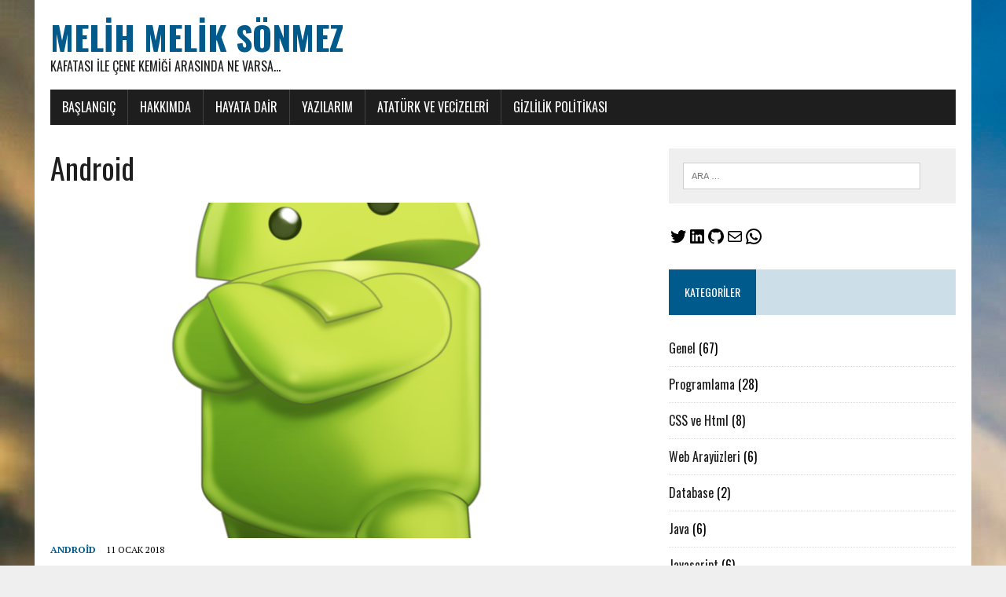

--- FILE ---
content_type: text/html; charset=UTF-8
request_url: https://melic.com/wp1/category/teknoloji/android/
body_size: 62824
content:
<!DOCTYPE html>
<html class="no-js" lang="tr">
<head>
	<script data-ad-client="ca-pub-9839021734578481" async src="https://pagead2.googlesyndication.com/pagead/js/adsbygoogle.js"></script>
<meta charset="UTF-8">
<meta name="viewport" content="width=device-width, initial-scale=1.0">
<link rel="profile" href="http://gmpg.org/xfn/11" />
<title>Android &#8211; Melih Melik SÖNMEZ</title>
<meta name='robots' content='max-image-preview:large' />
	<style>img:is([sizes="auto" i], [sizes^="auto," i]) { contain-intrinsic-size: 3000px 1500px }</style>
	<link rel='dns-prefetch' href='//www.googletagmanager.com' />
<link rel='dns-prefetch' href='//fonts.googleapis.com' />
<link rel="alternate" type="application/rss+xml" title="Melih Melik SÖNMEZ &raquo; akışı" href="https://melic.com/wp1/feed/" />
<link rel="alternate" type="application/rss+xml" title="Melih Melik SÖNMEZ &raquo; yorum akışı" href="https://melic.com/wp1/comments/feed/" />
<link rel="alternate" type="application/rss+xml" title="Melih Melik SÖNMEZ &raquo; Android kategori akışı" href="https://melic.com/wp1/category/teknoloji/android/feed/" />
<script type="text/javascript">
/* <![CDATA[ */
window._wpemojiSettings = {"baseUrl":"https:\/\/s.w.org\/images\/core\/emoji\/16.0.1\/72x72\/","ext":".png","svgUrl":"https:\/\/s.w.org\/images\/core\/emoji\/16.0.1\/svg\/","svgExt":".svg","source":{"concatemoji":"https:\/\/melic.com\/wp1\/wp-includes\/js\/wp-emoji-release.min.js?ver=6.8.3"}};
/*! This file is auto-generated */
!function(s,n){var o,i,e;function c(e){try{var t={supportTests:e,timestamp:(new Date).valueOf()};sessionStorage.setItem(o,JSON.stringify(t))}catch(e){}}function p(e,t,n){e.clearRect(0,0,e.canvas.width,e.canvas.height),e.fillText(t,0,0);var t=new Uint32Array(e.getImageData(0,0,e.canvas.width,e.canvas.height).data),a=(e.clearRect(0,0,e.canvas.width,e.canvas.height),e.fillText(n,0,0),new Uint32Array(e.getImageData(0,0,e.canvas.width,e.canvas.height).data));return t.every(function(e,t){return e===a[t]})}function u(e,t){e.clearRect(0,0,e.canvas.width,e.canvas.height),e.fillText(t,0,0);for(var n=e.getImageData(16,16,1,1),a=0;a<n.data.length;a++)if(0!==n.data[a])return!1;return!0}function f(e,t,n,a){switch(t){case"flag":return n(e,"\ud83c\udff3\ufe0f\u200d\u26a7\ufe0f","\ud83c\udff3\ufe0f\u200b\u26a7\ufe0f")?!1:!n(e,"\ud83c\udde8\ud83c\uddf6","\ud83c\udde8\u200b\ud83c\uddf6")&&!n(e,"\ud83c\udff4\udb40\udc67\udb40\udc62\udb40\udc65\udb40\udc6e\udb40\udc67\udb40\udc7f","\ud83c\udff4\u200b\udb40\udc67\u200b\udb40\udc62\u200b\udb40\udc65\u200b\udb40\udc6e\u200b\udb40\udc67\u200b\udb40\udc7f");case"emoji":return!a(e,"\ud83e\udedf")}return!1}function g(e,t,n,a){var r="undefined"!=typeof WorkerGlobalScope&&self instanceof WorkerGlobalScope?new OffscreenCanvas(300,150):s.createElement("canvas"),o=r.getContext("2d",{willReadFrequently:!0}),i=(o.textBaseline="top",o.font="600 32px Arial",{});return e.forEach(function(e){i[e]=t(o,e,n,a)}),i}function t(e){var t=s.createElement("script");t.src=e,t.defer=!0,s.head.appendChild(t)}"undefined"!=typeof Promise&&(o="wpEmojiSettingsSupports",i=["flag","emoji"],n.supports={everything:!0,everythingExceptFlag:!0},e=new Promise(function(e){s.addEventListener("DOMContentLoaded",e,{once:!0})}),new Promise(function(t){var n=function(){try{var e=JSON.parse(sessionStorage.getItem(o));if("object"==typeof e&&"number"==typeof e.timestamp&&(new Date).valueOf()<e.timestamp+604800&&"object"==typeof e.supportTests)return e.supportTests}catch(e){}return null}();if(!n){if("undefined"!=typeof Worker&&"undefined"!=typeof OffscreenCanvas&&"undefined"!=typeof URL&&URL.createObjectURL&&"undefined"!=typeof Blob)try{var e="postMessage("+g.toString()+"("+[JSON.stringify(i),f.toString(),p.toString(),u.toString()].join(",")+"));",a=new Blob([e],{type:"text/javascript"}),r=new Worker(URL.createObjectURL(a),{name:"wpTestEmojiSupports"});return void(r.onmessage=function(e){c(n=e.data),r.terminate(),t(n)})}catch(e){}c(n=g(i,f,p,u))}t(n)}).then(function(e){for(var t in e)n.supports[t]=e[t],n.supports.everything=n.supports.everything&&n.supports[t],"flag"!==t&&(n.supports.everythingExceptFlag=n.supports.everythingExceptFlag&&n.supports[t]);n.supports.everythingExceptFlag=n.supports.everythingExceptFlag&&!n.supports.flag,n.DOMReady=!1,n.readyCallback=function(){n.DOMReady=!0}}).then(function(){return e}).then(function(){var e;n.supports.everything||(n.readyCallback(),(e=n.source||{}).concatemoji?t(e.concatemoji):e.wpemoji&&e.twemoji&&(t(e.twemoji),t(e.wpemoji)))}))}((window,document),window._wpemojiSettings);
/* ]]> */
</script>
<style id='wp-emoji-styles-inline-css' type='text/css'>

	img.wp-smiley, img.emoji {
		display: inline !important;
		border: none !important;
		box-shadow: none !important;
		height: 1em !important;
		width: 1em !important;
		margin: 0 0.07em !important;
		vertical-align: -0.1em !important;
		background: none !important;
		padding: 0 !important;
	}
</style>
<link rel='stylesheet' id='wp-block-library-css' href='https://melic.com/wp1/wp-includes/css/dist/block-library/style.min.css?ver=6.8.3' type='text/css' media='all' />
<style id='classic-theme-styles-inline-css' type='text/css'>
/*! This file is auto-generated */
.wp-block-button__link{color:#fff;background-color:#32373c;border-radius:9999px;box-shadow:none;text-decoration:none;padding:calc(.667em + 2px) calc(1.333em + 2px);font-size:1.125em}.wp-block-file__button{background:#32373c;color:#fff;text-decoration:none}
</style>
<style id='global-styles-inline-css' type='text/css'>
:root{--wp--preset--aspect-ratio--square: 1;--wp--preset--aspect-ratio--4-3: 4/3;--wp--preset--aspect-ratio--3-4: 3/4;--wp--preset--aspect-ratio--3-2: 3/2;--wp--preset--aspect-ratio--2-3: 2/3;--wp--preset--aspect-ratio--16-9: 16/9;--wp--preset--aspect-ratio--9-16: 9/16;--wp--preset--color--black: #000000;--wp--preset--color--cyan-bluish-gray: #abb8c3;--wp--preset--color--white: #ffffff;--wp--preset--color--pale-pink: #f78da7;--wp--preset--color--vivid-red: #cf2e2e;--wp--preset--color--luminous-vivid-orange: #ff6900;--wp--preset--color--luminous-vivid-amber: #fcb900;--wp--preset--color--light-green-cyan: #7bdcb5;--wp--preset--color--vivid-green-cyan: #00d084;--wp--preset--color--pale-cyan-blue: #8ed1fc;--wp--preset--color--vivid-cyan-blue: #0693e3;--wp--preset--color--vivid-purple: #9b51e0;--wp--preset--gradient--vivid-cyan-blue-to-vivid-purple: linear-gradient(135deg,rgba(6,147,227,1) 0%,rgb(155,81,224) 100%);--wp--preset--gradient--light-green-cyan-to-vivid-green-cyan: linear-gradient(135deg,rgb(122,220,180) 0%,rgb(0,208,130) 100%);--wp--preset--gradient--luminous-vivid-amber-to-luminous-vivid-orange: linear-gradient(135deg,rgba(252,185,0,1) 0%,rgba(255,105,0,1) 100%);--wp--preset--gradient--luminous-vivid-orange-to-vivid-red: linear-gradient(135deg,rgba(255,105,0,1) 0%,rgb(207,46,46) 100%);--wp--preset--gradient--very-light-gray-to-cyan-bluish-gray: linear-gradient(135deg,rgb(238,238,238) 0%,rgb(169,184,195) 100%);--wp--preset--gradient--cool-to-warm-spectrum: linear-gradient(135deg,rgb(74,234,220) 0%,rgb(151,120,209) 20%,rgb(207,42,186) 40%,rgb(238,44,130) 60%,rgb(251,105,98) 80%,rgb(254,248,76) 100%);--wp--preset--gradient--blush-light-purple: linear-gradient(135deg,rgb(255,206,236) 0%,rgb(152,150,240) 100%);--wp--preset--gradient--blush-bordeaux: linear-gradient(135deg,rgb(254,205,165) 0%,rgb(254,45,45) 50%,rgb(107,0,62) 100%);--wp--preset--gradient--luminous-dusk: linear-gradient(135deg,rgb(255,203,112) 0%,rgb(199,81,192) 50%,rgb(65,88,208) 100%);--wp--preset--gradient--pale-ocean: linear-gradient(135deg,rgb(255,245,203) 0%,rgb(182,227,212) 50%,rgb(51,167,181) 100%);--wp--preset--gradient--electric-grass: linear-gradient(135deg,rgb(202,248,128) 0%,rgb(113,206,126) 100%);--wp--preset--gradient--midnight: linear-gradient(135deg,rgb(2,3,129) 0%,rgb(40,116,252) 100%);--wp--preset--font-size--small: 13px;--wp--preset--font-size--medium: 20px;--wp--preset--font-size--large: 36px;--wp--preset--font-size--x-large: 42px;--wp--preset--spacing--20: 0.44rem;--wp--preset--spacing--30: 0.67rem;--wp--preset--spacing--40: 1rem;--wp--preset--spacing--50: 1.5rem;--wp--preset--spacing--60: 2.25rem;--wp--preset--spacing--70: 3.38rem;--wp--preset--spacing--80: 5.06rem;--wp--preset--shadow--natural: 6px 6px 9px rgba(0, 0, 0, 0.2);--wp--preset--shadow--deep: 12px 12px 50px rgba(0, 0, 0, 0.4);--wp--preset--shadow--sharp: 6px 6px 0px rgba(0, 0, 0, 0.2);--wp--preset--shadow--outlined: 6px 6px 0px -3px rgba(255, 255, 255, 1), 6px 6px rgba(0, 0, 0, 1);--wp--preset--shadow--crisp: 6px 6px 0px rgba(0, 0, 0, 1);}:where(.is-layout-flex){gap: 0.5em;}:where(.is-layout-grid){gap: 0.5em;}body .is-layout-flex{display: flex;}.is-layout-flex{flex-wrap: wrap;align-items: center;}.is-layout-flex > :is(*, div){margin: 0;}body .is-layout-grid{display: grid;}.is-layout-grid > :is(*, div){margin: 0;}:where(.wp-block-columns.is-layout-flex){gap: 2em;}:where(.wp-block-columns.is-layout-grid){gap: 2em;}:where(.wp-block-post-template.is-layout-flex){gap: 1.25em;}:where(.wp-block-post-template.is-layout-grid){gap: 1.25em;}.has-black-color{color: var(--wp--preset--color--black) !important;}.has-cyan-bluish-gray-color{color: var(--wp--preset--color--cyan-bluish-gray) !important;}.has-white-color{color: var(--wp--preset--color--white) !important;}.has-pale-pink-color{color: var(--wp--preset--color--pale-pink) !important;}.has-vivid-red-color{color: var(--wp--preset--color--vivid-red) !important;}.has-luminous-vivid-orange-color{color: var(--wp--preset--color--luminous-vivid-orange) !important;}.has-luminous-vivid-amber-color{color: var(--wp--preset--color--luminous-vivid-amber) !important;}.has-light-green-cyan-color{color: var(--wp--preset--color--light-green-cyan) !important;}.has-vivid-green-cyan-color{color: var(--wp--preset--color--vivid-green-cyan) !important;}.has-pale-cyan-blue-color{color: var(--wp--preset--color--pale-cyan-blue) !important;}.has-vivid-cyan-blue-color{color: var(--wp--preset--color--vivid-cyan-blue) !important;}.has-vivid-purple-color{color: var(--wp--preset--color--vivid-purple) !important;}.has-black-background-color{background-color: var(--wp--preset--color--black) !important;}.has-cyan-bluish-gray-background-color{background-color: var(--wp--preset--color--cyan-bluish-gray) !important;}.has-white-background-color{background-color: var(--wp--preset--color--white) !important;}.has-pale-pink-background-color{background-color: var(--wp--preset--color--pale-pink) !important;}.has-vivid-red-background-color{background-color: var(--wp--preset--color--vivid-red) !important;}.has-luminous-vivid-orange-background-color{background-color: var(--wp--preset--color--luminous-vivid-orange) !important;}.has-luminous-vivid-amber-background-color{background-color: var(--wp--preset--color--luminous-vivid-amber) !important;}.has-light-green-cyan-background-color{background-color: var(--wp--preset--color--light-green-cyan) !important;}.has-vivid-green-cyan-background-color{background-color: var(--wp--preset--color--vivid-green-cyan) !important;}.has-pale-cyan-blue-background-color{background-color: var(--wp--preset--color--pale-cyan-blue) !important;}.has-vivid-cyan-blue-background-color{background-color: var(--wp--preset--color--vivid-cyan-blue) !important;}.has-vivid-purple-background-color{background-color: var(--wp--preset--color--vivid-purple) !important;}.has-black-border-color{border-color: var(--wp--preset--color--black) !important;}.has-cyan-bluish-gray-border-color{border-color: var(--wp--preset--color--cyan-bluish-gray) !important;}.has-white-border-color{border-color: var(--wp--preset--color--white) !important;}.has-pale-pink-border-color{border-color: var(--wp--preset--color--pale-pink) !important;}.has-vivid-red-border-color{border-color: var(--wp--preset--color--vivid-red) !important;}.has-luminous-vivid-orange-border-color{border-color: var(--wp--preset--color--luminous-vivid-orange) !important;}.has-luminous-vivid-amber-border-color{border-color: var(--wp--preset--color--luminous-vivid-amber) !important;}.has-light-green-cyan-border-color{border-color: var(--wp--preset--color--light-green-cyan) !important;}.has-vivid-green-cyan-border-color{border-color: var(--wp--preset--color--vivid-green-cyan) !important;}.has-pale-cyan-blue-border-color{border-color: var(--wp--preset--color--pale-cyan-blue) !important;}.has-vivid-cyan-blue-border-color{border-color: var(--wp--preset--color--vivid-cyan-blue) !important;}.has-vivid-purple-border-color{border-color: var(--wp--preset--color--vivid-purple) !important;}.has-vivid-cyan-blue-to-vivid-purple-gradient-background{background: var(--wp--preset--gradient--vivid-cyan-blue-to-vivid-purple) !important;}.has-light-green-cyan-to-vivid-green-cyan-gradient-background{background: var(--wp--preset--gradient--light-green-cyan-to-vivid-green-cyan) !important;}.has-luminous-vivid-amber-to-luminous-vivid-orange-gradient-background{background: var(--wp--preset--gradient--luminous-vivid-amber-to-luminous-vivid-orange) !important;}.has-luminous-vivid-orange-to-vivid-red-gradient-background{background: var(--wp--preset--gradient--luminous-vivid-orange-to-vivid-red) !important;}.has-very-light-gray-to-cyan-bluish-gray-gradient-background{background: var(--wp--preset--gradient--very-light-gray-to-cyan-bluish-gray) !important;}.has-cool-to-warm-spectrum-gradient-background{background: var(--wp--preset--gradient--cool-to-warm-spectrum) !important;}.has-blush-light-purple-gradient-background{background: var(--wp--preset--gradient--blush-light-purple) !important;}.has-blush-bordeaux-gradient-background{background: var(--wp--preset--gradient--blush-bordeaux) !important;}.has-luminous-dusk-gradient-background{background: var(--wp--preset--gradient--luminous-dusk) !important;}.has-pale-ocean-gradient-background{background: var(--wp--preset--gradient--pale-ocean) !important;}.has-electric-grass-gradient-background{background: var(--wp--preset--gradient--electric-grass) !important;}.has-midnight-gradient-background{background: var(--wp--preset--gradient--midnight) !important;}.has-small-font-size{font-size: var(--wp--preset--font-size--small) !important;}.has-medium-font-size{font-size: var(--wp--preset--font-size--medium) !important;}.has-large-font-size{font-size: var(--wp--preset--font-size--large) !important;}.has-x-large-font-size{font-size: var(--wp--preset--font-size--x-large) !important;}
:where(.wp-block-post-template.is-layout-flex){gap: 1.25em;}:where(.wp-block-post-template.is-layout-grid){gap: 1.25em;}
:where(.wp-block-columns.is-layout-flex){gap: 2em;}:where(.wp-block-columns.is-layout-grid){gap: 2em;}
:root :where(.wp-block-pullquote){font-size: 1.5em;line-height: 1.6;}
</style>
<link rel='stylesheet' id='mh-google-fonts-css' href='https://fonts.googleapis.com/css?family=Oswald:400,700,300|PT+Serif:400,400italic,700,700italic' type='text/css' media='all' />
<link rel='stylesheet' id='mh-font-awesome-css' href='https://melic.com/wp1/wp-content/themes/mh-newsdesk-lite/includes/font-awesome.min.css' type='text/css' media='all' />
<link rel='stylesheet' id='mh-style-css' href='https://melic.com/wp1/wp-content/themes/mh-newsdesk-lite/style.css?ver=6.8.3' type='text/css' media='all' />
<script type="text/javascript" src="https://melic.com/wp1/wp-includes/js/jquery/jquery.min.js?ver=3.7.1" id="jquery-core-js"></script>
<script type="text/javascript" src="https://melic.com/wp1/wp-includes/js/jquery/jquery-migrate.min.js?ver=3.4.1" id="jquery-migrate-js"></script>
<script type="text/javascript" src="https://melic.com/wp1/wp-content/themes/mh-newsdesk-lite/js/scripts.js?ver=6.8.3" id="mh-scripts-js"></script>

<!-- Site Kit tarafından eklenen Google etiketi (gtag.js) snippet&#039;i -->
<!-- Google Analytics snippet added by Site Kit -->
<script type="text/javascript" src="https://www.googletagmanager.com/gtag/js?id=GT-5RM8654" id="google_gtagjs-js" async></script>
<script type="text/javascript" id="google_gtagjs-js-after">
/* <![CDATA[ */
window.dataLayer = window.dataLayer || [];function gtag(){dataLayer.push(arguments);}
gtag("set","linker",{"domains":["melic.com"]});
gtag("js", new Date());
gtag("set", "developer_id.dZTNiMT", true);
gtag("config", "GT-5RM8654");
/* ]]> */
</script>
<link rel="https://api.w.org/" href="https://melic.com/wp1/wp-json/" /><link rel="alternate" title="JSON" type="application/json" href="https://melic.com/wp1/wp-json/wp/v2/categories/111" /><link rel="EditURI" type="application/rsd+xml" title="RSD" href="https://melic.com/wp1/xmlrpc.php?rsd" />
<meta name="generator" content="WordPress 6.8.3" />
<meta name="generator" content="Site Kit by Google 1.170.0" /><!--[if lt IE 9]>
<script src="https://melic.com/wp1/wp-content/themes/mh-newsdesk-lite/js/css3-mediaqueries.js"></script>
<![endif]-->
<meta name="google-site-verification" content="xsmrxDVhKEpSEfWrXu5vEszHxZQ1n0KWeUUE1unF6zE"><style type="text/css" id="custom-background-css">
body.custom-background { background-image: url("https://melic.com/wp1/wp-content/uploads/2013/09/screen2.jpg"); background-position: left top; background-size: auto; background-repeat: no-repeat; background-attachment: fixed; }
</style>
	
<!-- Google Tag Manager snippet added by Site Kit -->
<script type="text/javascript">
/* <![CDATA[ */

			( function( w, d, s, l, i ) {
				w[l] = w[l] || [];
				w[l].push( {'gtm.start': new Date().getTime(), event: 'gtm.js'} );
				var f = d.getElementsByTagName( s )[0],
					j = d.createElement( s ), dl = l != 'dataLayer' ? '&l=' + l : '';
				j.async = true;
				j.src = 'https://www.googletagmanager.com/gtm.js?id=' + i + dl;
				f.parentNode.insertBefore( j, f );
			} )( window, document, 'script', 'dataLayer', 'GTM-M8V868' );
			
/* ]]> */
</script>

<!-- End Google Tag Manager snippet added by Site Kit -->
		<style type="text/css" id="wp-custom-css">
			/*
Kendi CSS’inizi buradan ekleyebilirsiniz.

Üstte yer alan yardım simgesine tıklayıp daha fazlasını öğrenebilirsiniz.
*/

table#tab01 {
    width: 80%; 
    background-color: #f1f1c1;
	text-align: left;
	
}

table#tab01 tr:nth-child(even) {
    background-color: #eee;
}
table#tab01 tr:nth-child(odd) {
    background-color: #fff;
}
table#tab01 th {
    color: white;
    background-color: black;
}

nav.main-nav {
	position: sticky;
	top: 0;
	z-index: 9999;
}
		</style>
		</head>
<body class="archive category category-android category-111 custom-background wp-theme-mh-newsdesk-lite mh-right-sb">
<div id="mh-wrapper">
<header class="mh-header">
	<div class="header-wrap mh-clearfix">
		<a href="https://melic.com/wp1/" title="Melih Melik SÖNMEZ" rel="home">
<div class="logo-wrap" role="banner">
<div class="logo">
<h1 class="logo-title">Melih Melik SÖNMEZ</h1>
<h2 class="logo-tagline">Kafatası ile Çene Kemiği arasında ne varsa...</h2>
</div>
</div>
</a>
	</div>
	<div class="header-menu mh-clearfix">
		<nav class="main-nav mh-clearfix">
			<div class="menu-anamenu-container"><ul id="menu-anamenu" class="menu"><li id="menu-item-108" class="menu-item menu-item-type-custom menu-item-object-custom menu-item-108"><a href="http://www.blog.melic.com/">Başlangıç</a></li>
<li id="menu-item-109" class="menu-item menu-item-type-post_type menu-item-object-page menu-item-109"><a href="https://melic.com/wp1/melih-melik-sonmez-kimdir/">Hakkımda</a></li>
<li id="menu-item-110" class="menu-item menu-item-type-post_type menu-item-object-page menu-item-110"><a href="https://melic.com/wp1/melih-melik-sonmez-kimdir/hayata-dair/">Hayata dair</a></li>
<li id="menu-item-111" class="menu-item menu-item-type-taxonomy menu-item-object-category menu-item-has-children menu-item-111"><a href="https://melic.com/wp1/category/genel/">Yazılarım</a>
<ul class="sub-menu">
	<li id="menu-item-116" class="menu-item menu-item-type-taxonomy menu-item-object-category menu-item-116"><a href="https://melic.com/wp1/category/genel/">Genel</a></li>
	<li id="menu-item-112" class="menu-item menu-item-type-taxonomy menu-item-object-category menu-item-112"><a href="https://melic.com/wp1/category/sorun-cozumleri/">Sorun Çözümleri</a></li>
	<li id="menu-item-113" class="menu-item menu-item-type-taxonomy menu-item-object-category current-category-ancestor menu-item-113"><a href="https://melic.com/wp1/category/teknoloji/">Teknolojik gelişmeler ve gelişimler</a></li>
</ul>
</li>
<li id="menu-item-121" class="menu-item menu-item-type-post_type menu-item-object-page menu-item-121"><a href="https://melic.com/wp1/ataturk-ve-vecizeleri/">Atatürk ve Vecizeleri</a></li>
<li id="menu-item-656" class="menu-item menu-item-type-post_type menu-item-object-page menu-item-privacy-policy menu-item-656"><a rel="privacy-policy" href="https://melic.com/wp1/gizlilik-politikasi/">Gizlilik Politikası</a></li>
</ul></div>		</nav>
	</div>
</header><div class="mh-section mh-group">
	<div id="main-content" class="mh-loop"><h1 class="page-title">Android</h1>
<article class="content-lead post-418 post type-post status-publish format-standard has-post-thumbnail hentry category-android tag-32bit tag-64bit tag-aarch64 tag-android tag-arm32 tag-armv7 tag-armv8 tag-jvm">
	<div class="content-thumb content-lead-thumb">
		<a href="https://melic.com/wp1/android-ve-mimarisi/" title="Android ve Mimarisi"><img width="777" height="437" src="https://melic.com/wp1/wp-content/uploads/2018/01/ANDROID-777x437.png" class="attachment-content-single size-content-single wp-post-image" alt="Android armv7 armv8 32bit vs 64bit" decoding="async" fetchpriority="high" srcset="https://melic.com/wp1/wp-content/uploads/2018/01/ANDROID-777x437.png 777w, https://melic.com/wp1/wp-content/uploads/2018/01/ANDROID-260x146.png 260w, https://melic.com/wp1/wp-content/uploads/2018/01/ANDROID-120x67.png 120w" sizes="(max-width: 777px) 100vw, 777px" /></a>
	</div>
	<p class="entry-meta">
<span class="entry-meta-cats"><a href="https://melic.com/wp1/category/teknoloji/android/" rel="category tag">Android</a></span>
<span class="entry-meta-date updated">11 Ocak 2018</span>
</p>
	<h3 class="content-lead-title"><a href="https://melic.com/wp1/android-ve-mimarisi/" title="Android ve Mimarisi" rel="bookmark">Android ve Mimarisi</a></h3>
	<div class="content-lead-excerpt">
		<p>Android işletim sistemi orijinal olarak sadece 32-bit işlemciler için yazılmıştır, özellikle 32-bit ARM işlemcileri için. Sonraları Intel ve MIPS Android desteği için yatırımlar yapmaya başladı ama hala 32-bit işlemciler için. Bunun esas sebebi ise bir standart olması ve muhtemelen uyumsuzluk sorunları ile karşılaşmamak içindi. Tabi esasında bunun altında yatan bir&#8230;</p>
			<a class="button" href="https://melic.com/wp1/android-ve-mimarisi/">
		<span>Devamı</span>
	</a>	</div>
</article>			<hr class="mh-separator">	</div>
	<aside class="mh-sidebar">
	<div id="search-2" class="sb-widget mh-clearfix widget_search"><form role="search" method="get" class="search-form" action="https://melic.com/wp1/">
				<label>
					<span class="screen-reader-text">Arama:</span>
					<input type="search" class="search-field" placeholder="Ara &hellip;" value="" name="s" />
				</label>
				<input type="submit" class="search-submit" value="Ara" />
			</form></div><div id="block-3" class="sb-widget mh-clearfix widget_block">
<ul class="wp-block-social-links is-layout-flex wp-block-social-links-is-layout-flex"><li class="wp-social-link wp-social-link-twitter  wp-block-social-link"><a href="https://twitter.com/mmsonmez" class="wp-block-social-link-anchor"><svg width="24" height="24" viewBox="0 0 24 24" version="1.1" xmlns="http://www.w3.org/2000/svg" aria-hidden="true" focusable="false"><path d="M22.23,5.924c-0.736,0.326-1.527,0.547-2.357,0.646c0.847-0.508,1.498-1.312,1.804-2.27 c-0.793,0.47-1.671,0.812-2.606,0.996C18.324,4.498,17.257,4,16.077,4c-2.266,0-4.103,1.837-4.103,4.103 c0,0.322,0.036,0.635,0.106,0.935C8.67,8.867,5.647,7.234,3.623,4.751C3.27,5.357,3.067,6.062,3.067,6.814 c0,1.424,0.724,2.679,1.825,3.415c-0.673-0.021-1.305-0.206-1.859-0.513c0,0.017,0,0.034,0,0.052c0,1.988,1.414,3.647,3.292,4.023 c-0.344,0.094-0.707,0.144-1.081,0.144c-0.264,0-0.521-0.026-0.772-0.074c0.522,1.63,2.038,2.816,3.833,2.85 c-1.404,1.1-3.174,1.756-5.096,1.756c-0.331,0-0.658-0.019-0.979-0.057c1.816,1.164,3.973,1.843,6.29,1.843 c7.547,0,11.675-6.252,11.675-11.675c0-0.178-0.004-0.355-0.012-0.531C20.985,7.47,21.68,6.747,22.23,5.924z"></path></svg><span class="wp-block-social-link-label screen-reader-text">Twitter</span></a></li>

<li class="wp-social-link wp-social-link-linkedin  wp-block-social-link"><a href="https://linkedin.com/in/mmsonmez" class="wp-block-social-link-anchor"><svg width="24" height="24" viewBox="0 0 24 24" version="1.1" xmlns="http://www.w3.org/2000/svg" aria-hidden="true" focusable="false"><path d="M19.7,3H4.3C3.582,3,3,3.582,3,4.3v15.4C3,20.418,3.582,21,4.3,21h15.4c0.718,0,1.3-0.582,1.3-1.3V4.3 C21,3.582,20.418,3,19.7,3z M8.339,18.338H5.667v-8.59h2.672V18.338z M7.004,8.574c-0.857,0-1.549-0.694-1.549-1.548 c0-0.855,0.691-1.548,1.549-1.548c0.854,0,1.547,0.694,1.547,1.548C8.551,7.881,7.858,8.574,7.004,8.574z M18.339,18.338h-2.669 v-4.177c0-0.996-0.017-2.278-1.387-2.278c-1.389,0-1.601,1.086-1.601,2.206v4.249h-2.667v-8.59h2.559v1.174h0.037 c0.356-0.675,1.227-1.387,2.526-1.387c2.703,0,3.203,1.779,3.203,4.092V18.338z"></path></svg><span class="wp-block-social-link-label screen-reader-text">LinkedIn</span></a></li>

<li class="wp-social-link wp-social-link-github  wp-block-social-link"><a href="https://github.com/themelic" class="wp-block-social-link-anchor"><svg width="24" height="24" viewBox="0 0 24 24" version="1.1" xmlns="http://www.w3.org/2000/svg" aria-hidden="true" focusable="false"><path d="M12,2C6.477,2,2,6.477,2,12c0,4.419,2.865,8.166,6.839,9.489c0.5,0.09,0.682-0.218,0.682-0.484 c0-0.236-0.009-0.866-0.014-1.699c-2.782,0.602-3.369-1.34-3.369-1.34c-0.455-1.157-1.11-1.465-1.11-1.465 c-0.909-0.62,0.069-0.608,0.069-0.608c1.004,0.071,1.532,1.03,1.532,1.03c0.891,1.529,2.341,1.089,2.91,0.833 c0.091-0.647,0.349-1.086,0.635-1.337c-2.22-0.251-4.555-1.111-4.555-4.943c0-1.091,0.39-1.984,1.03-2.682 C6.546,8.54,6.202,7.524,6.746,6.148c0,0,0.84-0.269,2.75,1.025C10.295,6.95,11.15,6.84,12,6.836 c0.85,0.004,1.705,0.114,2.504,0.336c1.909-1.294,2.748-1.025,2.748-1.025c0.546,1.376,0.202,2.394,0.1,2.646 c0.64,0.699,1.026,1.591,1.026,2.682c0,3.841-2.337,4.687-4.565,4.935c0.359,0.307,0.679,0.917,0.679,1.852 c0,1.335-0.012,2.415-0.012,2.741c0,0.269,0.18,0.579,0.688,0.481C19.138,20.161,22,16.416,22,12C22,6.477,17.523,2,12,2z"></path></svg><span class="wp-block-social-link-label screen-reader-text">GitHub</span></a></li>

<li class="wp-social-link wp-social-link-mail  wp-block-social-link"><a href="mailto:&#109;&#109;so&#110;&#109;e&#122;&#064;g&#109;&#097;&#105;&#108;.c&#111;&#109;" class="wp-block-social-link-anchor"><svg width="24" height="24" viewBox="0 0 24 24" version="1.1" xmlns="http://www.w3.org/2000/svg" aria-hidden="true" focusable="false"><path d="M19,5H5c-1.1,0-2,.9-2,2v10c0,1.1.9,2,2,2h14c1.1,0,2-.9,2-2V7c0-1.1-.9-2-2-2zm.5,12c0,.3-.2.5-.5.5H5c-.3,0-.5-.2-.5-.5V9.8l7.5,5.6,7.5-5.6V17zm0-9.1L12,13.6,4.5,7.9V7c0-.3.2-.5.5-.5h14c.3,0,.5.2.5.5v.9z"></path></svg><span class="wp-block-social-link-label screen-reader-text">Mail</span></a></li>

<li class="wp-social-link wp-social-link-whatsapp  wp-block-social-link"><a href="https://wa.me/?+905324400237" class="wp-block-social-link-anchor"><svg width="24" height="24" viewBox="0 0 24 24" version="1.1" xmlns="http://www.w3.org/2000/svg" aria-hidden="true" focusable="false"><path d="M 12.011719 2 C 6.5057187 2 2.0234844 6.478375 2.0214844 11.984375 C 2.0204844 13.744375 2.4814687 15.462563 3.3554688 16.976562 L 2 22 L 7.2324219 20.763672 C 8.6914219 21.559672 10.333859 21.977516 12.005859 21.978516 L 12.009766 21.978516 C 17.514766 21.978516 21.995047 17.499141 21.998047 11.994141 C 22.000047 9.3251406 20.962172 6.8157344 19.076172 4.9277344 C 17.190172 3.0407344 14.683719 2.001 12.011719 2 z M 12.009766 4 C 14.145766 4.001 16.153109 4.8337969 17.662109 6.3417969 C 19.171109 7.8517969 20.000047 9.8581875 19.998047 11.992188 C 19.996047 16.396187 16.413812 19.978516 12.007812 19.978516 C 10.674812 19.977516 9.3544062 19.642812 8.1914062 19.007812 L 7.5175781 18.640625 L 6.7734375 18.816406 L 4.8046875 19.28125 L 5.2851562 17.496094 L 5.5019531 16.695312 L 5.0878906 15.976562 C 4.3898906 14.768562 4.0204844 13.387375 4.0214844 11.984375 C 4.0234844 7.582375 7.6067656 4 12.009766 4 z M 8.4765625 7.375 C 8.3095625 7.375 8.0395469 7.4375 7.8105469 7.6875 C 7.5815469 7.9365 6.9355469 8.5395781 6.9355469 9.7675781 C 6.9355469 10.995578 7.8300781 12.182609 7.9550781 12.349609 C 8.0790781 12.515609 9.68175 15.115234 12.21875 16.115234 C 14.32675 16.946234 14.754891 16.782234 15.212891 16.740234 C 15.670891 16.699234 16.690438 16.137687 16.898438 15.554688 C 17.106437 14.971687 17.106922 14.470187 17.044922 14.367188 C 16.982922 14.263188 16.816406 14.201172 16.566406 14.076172 C 16.317406 13.951172 15.090328 13.348625 14.861328 13.265625 C 14.632328 13.182625 14.464828 13.140625 14.298828 13.390625 C 14.132828 13.640625 13.655766 14.201187 13.509766 14.367188 C 13.363766 14.534188 13.21875 14.556641 12.96875 14.431641 C 12.71875 14.305641 11.914938 14.041406 10.960938 13.191406 C 10.218937 12.530406 9.7182656 11.714844 9.5722656 11.464844 C 9.4272656 11.215844 9.5585938 11.079078 9.6835938 10.955078 C 9.7955938 10.843078 9.9316406 10.663578 10.056641 10.517578 C 10.180641 10.371578 10.223641 10.267562 10.306641 10.101562 C 10.389641 9.9355625 10.347156 9.7890625 10.285156 9.6640625 C 10.223156 9.5390625 9.737625 8.3065 9.515625 7.8125 C 9.328625 7.3975 9.131125 7.3878594 8.953125 7.3808594 C 8.808125 7.3748594 8.6425625 7.375 8.4765625 7.375 z"></path></svg><span class="wp-block-social-link-label screen-reader-text">WhatsApp</span></a></li></ul>
</div><div id="categories-5" class="sb-widget mh-clearfix widget_categories"><h4 class="widget-title"><span>Kategoriler</span></h4>
			<ul>
					<li class="cat-item cat-item-1"><a href="https://melic.com/wp1/category/genel/">Genel</a> (67)
</li>
	<li class="cat-item cat-item-54"><a href="https://melic.com/wp1/category/programala-dilleri-ve-programlamaya-giris/">Programlama</a> (28)
<ul class='children'>
	<li class="cat-item cat-item-57"><a href="https://melic.com/wp1/category/programala-dilleri-ve-programlamaya-giris/css-html/">CSS ve Html</a> (8)
	<ul class='children'>
	<li class="cat-item cat-item-94"><a href="https://melic.com/wp1/category/programala-dilleri-ve-programlamaya-giris/css-html/web-arayuzleri/">Web Arayüzleri</a> (6)
</li>
	</ul>
</li>
	<li class="cat-item cat-item-352"><a href="https://melic.com/wp1/category/programala-dilleri-ve-programlamaya-giris/database/">Database</a> (2)
</li>
	<li class="cat-item cat-item-89"><a href="https://melic.com/wp1/category/programala-dilleri-ve-programlamaya-giris/java/">Java</a> (6)
</li>
	<li class="cat-item cat-item-56"><a href="https://melic.com/wp1/category/programala-dilleri-ve-programlamaya-giris/javascript/">Javascript</a> (6)
</li>
	<li class="cat-item cat-item-55"><a href="https://melic.com/wp1/category/programala-dilleri-ve-programlamaya-giris/python/">Python</a> (4)
</li>
	<li class="cat-item cat-item-330"><a href="https://melic.com/wp1/category/programala-dilleri-ve-programlamaya-giris/yapay-zeka/">Yapay Zeka</a> (3)
</li>
</ul>
</li>
	<li class="cat-item cat-item-4"><a href="https://melic.com/wp1/category/sorun-cozumleri/">Sorun Çözümleri</a> (33)
<ul class='children'>
	<li class="cat-item cat-item-229"><a href="https://melic.com/wp1/category/sorun-cozumleri/sunucular/">Sunucular</a> (11)
</li>
</ul>
</li>
	<li class="cat-item cat-item-2 current-cat-parent current-cat-ancestor"><a href="https://melic.com/wp1/category/teknoloji/">Teknolojik gelişmeler ve gelişimler</a> (33)
<ul class='children'>
	<li class="cat-item cat-item-111 current-cat"><a aria-current="page" href="https://melic.com/wp1/category/teknoloji/android/">Android</a> (1)
</li>
	<li class="cat-item cat-item-3"><a href="https://melic.com/wp1/category/teknoloji/exchange/">Exchange</a> (8)
</li>
	<li class="cat-item cat-item-31"><a href="https://melic.com/wp1/category/teknoloji/linux/">Linux</a> (18)
	<ul class='children'>
	<li class="cat-item cat-item-384"><a href="https://melic.com/wp1/category/teknoloji/linux/docker/">Docker</a> (3)
</li>
	</ul>
</li>
</ul>
</li>
			</ul>

			</div><div id="mh_newsdesk_lite_custom_posts-3" class="sb-widget mh-clearfix mh_newsdesk_lite_custom_posts"><h4 class="widget-title"><span>Diğer Yazılarım</span></h4>		<div class="mh-cp-widget mh-clearfix">				<article class="cp-wrap cp-small mh-clearfix">
					<div class="cp-thumb-small">
						<a href="https://melic.com/wp1/regex-ve-grep-beraber-nasil-kullanilir/" title="Regex ve Grep beraber nasıl kullanılır"><img width="120" height="67" src="https://melic.com/wp1/wp-content/uploads/2023/09/docker1-120x67.png" class="attachment-cp-thumb-small size-cp-thumb-small wp-post-image" alt="Docker" decoding="async" loading="lazy" srcset="https://melic.com/wp1/wp-content/uploads/2023/09/docker1-120x67.png 120w, https://melic.com/wp1/wp-content/uploads/2023/09/docker1-200x113.png 200w, https://melic.com/wp1/wp-content/uploads/2023/09/docker1-460x259.png 460w, https://melic.com/wp1/wp-content/uploads/2023/09/docker1-768x432.png 768w, https://melic.com/wp1/wp-content/uploads/2023/09/docker1-1536x864.png 1536w, https://melic.com/wp1/wp-content/uploads/2023/09/docker1-2048x1152.png 2048w, https://melic.com/wp1/wp-content/uploads/2023/09/docker1-777x437.png 777w, https://melic.com/wp1/wp-content/uploads/2023/09/docker1-260x146.png 260w" sizes="auto, (max-width: 120px) 100vw, 120px" /></a>
					</div>
					<p class="entry-meta"><span class="updated">21 Mayıs 2025</span></p>
					<h3 class="cp-title-small"><a href="https://melic.com/wp1/regex-ve-grep-beraber-nasil-kullanilir/" title="Regex ve Grep beraber nasıl kullanılır" rel="bookmark">Regex ve Grep beraber nasıl kullanılır</a></h3>
				</article>
				<hr class="mh-separator">				<article class="cp-wrap cp-small mh-clearfix">
					<div class="cp-thumb-small">
						<a href="https://melic.com/wp1/windows-godmode/" title="Windows GOD MODE"><img width="120" height="67" src="https://melic.com/wp1/wp-content/uploads/2014/07/rocketeer-card-120x67.gif" class="attachment-cp-thumb-small size-cp-thumb-small wp-post-image" alt="Rocketeer Movie Clip" decoding="async" loading="lazy" srcset="https://melic.com/wp1/wp-content/uploads/2014/07/rocketeer-card-120x67.gif 120w, https://melic.com/wp1/wp-content/uploads/2014/07/rocketeer-card-260x146.gif 260w" sizes="auto, (max-width: 120px) 100vw, 120px" /></a>
					</div>
					<p class="entry-meta"><span class="updated">6 Kasım 2024</span></p>
					<h3 class="cp-title-small"><a href="https://melic.com/wp1/windows-godmode/" title="Windows GOD MODE" rel="bookmark">Windows GOD MODE</a></h3>
				</article>
				<hr class="mh-separator">				<article class="cp-wrap cp-small mh-clearfix">
					<div class="cp-thumb-small">
						<a href="https://melic.com/wp1/yapayzeka-ile-ilgili-yazamasam-eksik-kalirdim/" title="Yapayzeka ile ilgili yazamasam eksik kalırdım"><img width="120" height="67" src="https://melic.com/wp1/wp-content/uploads/2022/11/ai_processes-120x67.png" class="attachment-cp-thumb-small size-cp-thumb-small wp-post-image" alt="" decoding="async" loading="lazy" srcset="https://melic.com/wp1/wp-content/uploads/2022/11/ai_processes-120x67.png 120w, https://melic.com/wp1/wp-content/uploads/2022/11/ai_processes-260x146.png 260w" sizes="auto, (max-width: 120px) 100vw, 120px" /></a>
					</div>
					<p class="entry-meta"><span class="updated">9 Ekim 2024</span></p>
					<h3 class="cp-title-small"><a href="https://melic.com/wp1/yapayzeka-ile-ilgili-yazamasam-eksik-kalirdim/" title="Yapayzeka ile ilgili yazamasam eksik kalırdım" rel="bookmark">Yapayzeka ile ilgili yazamasam eksik kalırdım</a></h3>
				</article>
				<hr class="mh-separator">				<article class="cp-wrap cp-small mh-clearfix">
					<div class="cp-thumb-small">
						<a href="https://melic.com/wp1/muhasebe-nedir-kimin-icin-tutulur/" title="Muhasebe Nedir ? Kimin için tutulur?"><img width="120" height="67" src="https://melic.com/wp1/wp-content/uploads/2022/11/ai_7-320x227-2-120x67.webp" class="attachment-cp-thumb-small size-cp-thumb-small wp-post-image" alt="" decoding="async" loading="lazy" srcset="https://melic.com/wp1/wp-content/uploads/2022/11/ai_7-320x227-2-120x67.webp 120w, https://melic.com/wp1/wp-content/uploads/2022/11/ai_7-320x227-2-260x146.webp 260w" sizes="auto, (max-width: 120px) 100vw, 120px" /></a>
					</div>
					<p class="entry-meta"><span class="updated">28 Ağustos 2024</span></p>
					<h3 class="cp-title-small"><a href="https://melic.com/wp1/muhasebe-nedir-kimin-icin-tutulur/" title="Muhasebe Nedir ? Kimin için tutulur?" rel="bookmark">Muhasebe Nedir ? Kimin için tutulur?</a></h3>
				</article>
				<hr class="mh-separator">				<article class="cp-wrap cp-small mh-clearfix">
					<div class="cp-thumb-small">
						<a href="https://melic.com/wp1/check-list-for-travellers/" title="Check List for Travellers"><img width="120" height="67" src="https://melic.com/wp1/wp-content/uploads/2013/09/vacations-120x67.jpg" class="attachment-cp-thumb-small size-cp-thumb-small wp-post-image" alt="iş tatil ikileminde hepimizin durumu bu işte" decoding="async" loading="lazy" srcset="https://melic.com/wp1/wp-content/uploads/2013/09/vacations-120x67.jpg 120w, https://melic.com/wp1/wp-content/uploads/2013/09/vacations-260x146.jpg 260w" sizes="auto, (max-width: 120px) 100vw, 120px" /></a>
					</div>
					<p class="entry-meta"><span class="updated">22 Mayıs 2024</span></p>
					<h3 class="cp-title-small"><a href="https://melic.com/wp1/check-list-for-travellers/" title="Check List for Travellers" rel="bookmark">Check List for Travellers</a></h3>
				</article>
				<hr class="mh-separator">		</div></div>
		<div id="recent-posts-2" class="sb-widget mh-clearfix widget_recent_entries">
		<h4 class="widget-title"><span>Son Yazılar</span></h4>
		<ul>
											<li>
					<a href="https://melic.com/wp1/regex-ve-grep-beraber-nasil-kullanilir/">Regex ve Grep beraber nasıl kullanılır</a>
									</li>
											<li>
					<a href="https://melic.com/wp1/windows-godmode/">Windows GOD MODE</a>
									</li>
											<li>
					<a href="https://melic.com/wp1/yapayzeka-ile-ilgili-yazamasam-eksik-kalirdim/">Yapayzeka ile ilgili yazamasam eksik kalırdım</a>
									</li>
											<li>
					<a href="https://melic.com/wp1/muhasebe-nedir-kimin-icin-tutulur/">Muhasebe Nedir ? Kimin için tutulur?</a>
									</li>
											<li>
					<a href="https://melic.com/wp1/check-list-for-travellers/">Check List for Travellers</a>
									</li>
					</ul>

		</div><div id="categories-2" class="sb-widget mh-clearfix widget_categories"><h4 class="widget-title"><span>Kategoriler</span></h4>
			<ul>
					<li class="cat-item cat-item-111 current-cat"><a aria-current="page" href="https://melic.com/wp1/category/teknoloji/android/">Android</a>
</li>
	<li class="cat-item cat-item-57"><a href="https://melic.com/wp1/category/programala-dilleri-ve-programlamaya-giris/css-html/">CSS ve Html</a>
</li>
	<li class="cat-item cat-item-352"><a href="https://melic.com/wp1/category/programala-dilleri-ve-programlamaya-giris/database/">Database</a>
</li>
	<li class="cat-item cat-item-384"><a href="https://melic.com/wp1/category/teknoloji/linux/docker/">Docker</a>
</li>
	<li class="cat-item cat-item-3"><a href="https://melic.com/wp1/category/teknoloji/exchange/">Exchange</a>
</li>
	<li class="cat-item cat-item-1"><a href="https://melic.com/wp1/category/genel/">Genel</a>
</li>
	<li class="cat-item cat-item-89"><a href="https://melic.com/wp1/category/programala-dilleri-ve-programlamaya-giris/java/">Java</a>
</li>
	<li class="cat-item cat-item-56"><a href="https://melic.com/wp1/category/programala-dilleri-ve-programlamaya-giris/javascript/">Javascript</a>
</li>
	<li class="cat-item cat-item-31"><a href="https://melic.com/wp1/category/teknoloji/linux/">Linux</a>
</li>
	<li class="cat-item cat-item-54"><a href="https://melic.com/wp1/category/programala-dilleri-ve-programlamaya-giris/">Programlama</a>
</li>
	<li class="cat-item cat-item-55"><a href="https://melic.com/wp1/category/programala-dilleri-ve-programlamaya-giris/python/">Python</a>
</li>
	<li class="cat-item cat-item-4"><a href="https://melic.com/wp1/category/sorun-cozumleri/">Sorun Çözümleri</a>
</li>
	<li class="cat-item cat-item-229"><a href="https://melic.com/wp1/category/sorun-cozumleri/sunucular/">Sunucular</a>
</li>
	<li class="cat-item cat-item-2 current-cat-parent current-cat-ancestor"><a href="https://melic.com/wp1/category/teknoloji/">Teknolojik gelişmeler ve gelişimler</a>
</li>
	<li class="cat-item cat-item-94"><a href="https://melic.com/wp1/category/programala-dilleri-ve-programlamaya-giris/css-html/web-arayuzleri/">Web Arayüzleri</a>
</li>
	<li class="cat-item cat-item-330"><a href="https://melic.com/wp1/category/programala-dilleri-ve-programlamaya-giris/yapay-zeka/">Yapay Zeka</a>
</li>
			</ul>

			</div><div id="rss-15" class="sb-widget mh-clearfix widget_rss"><h4 class="widget-title"><span><a class="rsswidget rss-widget-feed" href="http://news.microsoft.com/feed/"><img class="rss-widget-icon" style="border:0" width="14" height="14" src="https://melic.com/wp1/wp-includes/images/rss.png" alt="RSS" loading="lazy" /></a> <a class="rsswidget rss-widget-title" href="https://news.microsoft.com/">Microsoft News</a></span></h4><ul><li><a class='rsswidget' href='https://news.microsoft.com/source/2025/05/06/microsoft-and-ffa-help-students-use-smart-sensors-and-ai-to-learn-about-the-future-of-farming/'>Microsoft and FFA help students use smart sensors and AI to learn about the future of farming and technology</a> <span class="rss-date">7 Mayıs 2025</span></li><li><a class='rsswidget' href='https://news.microsoft.com/2025/04/30/microsoft-earnings-press-release-available-on-investor-relations-website-26/'>Microsoft earnings press release available on Investor Relations website</a> <span class="rss-date">30 Nisan 2025</span></li><li><a class='rsswidget' href='https://news.microsoft.com/2025/04/30/microsoft-cloud-and-ai-strength-drives-third-quarter-results/'>Microsoft Cloud and AI strength drives third quarter results</a> <span class="rss-date">30 Nisan 2025</span></li><li><a class='rsswidget' href='https://news.microsoft.com/2025/04/09/microsoft-announces-quarterly-earnings-release-date-63/'>Microsoft announces quarterly earnings release date</a> <span class="rss-date">9 Nisan 2025</span></li><li><a class='rsswidget' href='https://news.microsoft.com/2025/03/17/microsoft-responds-to-trc-capitals-mini-tender-offer/'>Microsoft responds to TRC Capital’s “mini-tender” offer</a> <span class="rss-date">17 Mart 2025</span></li></ul></div><div id="rss-19" class="sb-widget mh-clearfix widget_rss"><h4 class="widget-title"><span><a class="rsswidget rss-widget-feed" href="http://feeds.bbci.co.uk/news/technology/rss.xml?edition=uk"><img class="rss-widget-icon" style="border:0" width="14" height="14" src="https://melic.com/wp1/wp-includes/images/rss.png" alt="RSS" loading="lazy" /></a> <a class="rsswidget rss-widget-title" href="https://www.bbc.co.uk/news/technology">Technology News BBC</a></span></h4><ul><li><a class='rsswidget' href='https://www.bbc.com/news/articles/c86v52gv726o?at_medium=RSS&#038;at_campaign=rss'>Is China quietly winning the AI race?</a></li><li><a class='rsswidget' href='https://www.bbc.com/news/articles/cq5yynydvgzo?at_medium=RSS&#038;at_campaign=rss'>What does a new US TikTok deal mean for users?</a></li><li><a class='rsswidget' href='https://www.bbc.com/news/articles/c3edd1l328lo?at_medium=RSS&#038;at_campaign=rss'>TikTok closes deal to split US app from global business</a></li><li><a class='rsswidget' href='https://www.bbc.com/news/articles/c058d4nvz1go?at_medium=RSS&#038;at_campaign=rss'>AI ready: The advantages of being a young entrepreneur</a></li><li><a class='rsswidget' href='https://www.bbc.com/news/articles/c6200g826d2o?at_medium=RSS&#038;at_campaign=rss'>Ubisoft cancels six games including Prince of Persia and closes studios</a></li><li><a class='rsswidget' href='https://www.bbc.com/news/articles/cn0yydwe89jo?at_medium=RSS&#038;at_campaign=rss'>Bezos&#039; Blue Origin announces satellite rival to Musk&#039;s Starlink</a></li><li><a class='rsswidget' href='https://www.bbc.com/news/articles/c62ndl2ydzxo?at_medium=RSS&#038;at_campaign=rss'>Snap settles social media addiction lawsuit ahead of trial</a></li><li><a class='rsswidget' href='https://www.bbc.com/news/articles/cgm4xpyxp7lo?at_medium=RSS&#038;at_campaign=rss'>UK consulting on bringing in social media ban for under 16s</a></li><li><a class='rsswidget' href='https://www.bbc.com/news/videos/cx2yep7l2j2o?at_medium=RSS&#038;at_campaign=rss'>How would a social media ban for under-16s work?</a></li><li><a class='rsswidget' href='https://www.bbc.com/news/articles/c78e4l3rm22o?at_medium=RSS&#038;at_campaign=rss'>Are &#039;tech dense&#039; farms the future of farming?</a></li></ul></div><div id="rss-20" class="sb-widget mh-clearfix widget_rss"><h4 class="widget-title"><span><a class="rsswidget rss-widget-feed" href="https://blogs.microsoft.com/feed/"><img class="rss-widget-icon" style="border:0" width="14" height="14" src="https://melic.com/wp1/wp-includes/images/rss.png" alt="RSS" loading="lazy" /></a> <a class="rsswidget rss-widget-title" href="https://blogs.microsoft.com/">Microsoft Official Blog</a></span></h4><ul><li><a class='rsswidget' href='https://blogs.microsoft.com/blog/2026/01/13/announcing-open-to-work-how-to-get-ahead-in-the-age-of-ai/'>Announcing Open to Work: How to Get Ahead in the Age of AI</a> <span class="rss-date">13 Ocak 2026</span></li><li><a class='rsswidget' href='https://blogs.microsoft.com/blog/2026/01/05/microsoft-announces-acquisition-of-osmos-to-accelerate-autonomous-data-engineering-in-fabric/'>Microsoft announces acquisition of Osmos to accelerate autonomous data engineering in Fabric</a> <span class="rss-date">5 Ocak 2026</span></li><li><a class='rsswidget' href='https://blogs.microsoft.com/blog/2025/11/18/from-idea-to-deployment-the-complete-lifecycle-of-ai-on-display-at-ignite-2025/'>From idea to deployment: The complete lifecycle of AI on display at Ignite 2025</a> <span class="rss-date">18 Kasım 2025</span></li><li><a class='rsswidget' href='https://blogs.microsoft.com/blog/2025/11/18/microsoft-nvidia-and-anthropic-announce-strategic-partnerships/'>Microsoft, NVIDIA and Anthropic announce strategic partnerships</a> <span class="rss-date">18 Kasım 2025</span></li><li><a class='rsswidget' href='https://blogs.microsoft.com/blog/2025/11/12/infinite-scale-the-architecture-behind-the-azure-ai-superfactory/'>Infinite scale: The architecture behind the Azure AI superfactory</a> <span class="rss-date">12 Kasım 2025</span></li></ul></div><div id="rss-13" class="sb-widget mh-clearfix widget_rss"><h4 class="widget-title"><span><a class="rsswidget rss-widget-feed" href="http://rss.cnn.com/rss/edition.rss"><img class="rss-widget-icon" style="border:0" width="14" height="14" src="https://melic.com/wp1/wp-includes/images/rss.png" alt="RSS" loading="lazy" /></a> <a class="rsswidget rss-widget-title" href="https://www.cnn.com/app-international-edition/index.html">CNN TOP STORIES</a></span></h4><ul><li><a class='rsswidget' href='https://edition.cnn.com/webview/politics/live-news/trump-indictment-stormy-daniels-news-04-03-23/index.html'>Trump pleads not guilty to 34 felony counts</a></li><li><a class='rsswidget' href='https://cnn.it/411KYN7'>READ: Trump indictment related to hush money payment</a></li><li><a class='rsswidget' href='https://edition.cnn.com/webview/europe/live-news/russia-ukraine-war-news-04-03-23/index.html'>Russian authorities detain suspect over St. Petersburg cafe blast</a></li><li><a class='rsswidget' href='https://cnn.it/40OSomK'>Hundreds of millions at risk from Chinese shopping app malware</a></li><li><a class='rsswidget' href='https://www.cnn.com/2023/04/03/golf/rory-mcilroy-masters-meltdown-2011-spt-spc-intl/index.html'>The haunting Masters meltdown that changed Rory McIlroy&#039;s career</a> <span class="rss-date">9 Nisan 2024</span></li></ul></div><div id="tag_cloud-4" class="sb-widget mh-clearfix widget_tag_cloud"><h4 class="widget-title"><span>Kategoriler</span></h4><div class="tagcloud"><a href="https://melic.com/wp1/category/teknoloji/android/" class="tag-cloud-link tag-link-111 tag-link-position-1" style="font-size: 8pt;" aria-label="Android (1 öge)">Android</a>
<a href="https://melic.com/wp1/category/programala-dilleri-ve-programlamaya-giris/css-html/" class="tag-cloud-link tag-link-57 tag-link-position-2" style="font-size: 13.032679738562pt;" aria-label="CSS ve Html (6 öge)">CSS ve Html</a>
<a href="https://melic.com/wp1/category/programala-dilleri-ve-programlamaya-giris/database/" class="tag-cloud-link tag-link-352 tag-link-position-3" style="font-size: 9.6470588235294pt;" aria-label="Database (2 öge)">Database</a>
<a href="https://melic.com/wp1/category/teknoloji/linux/docker/" class="tag-cloud-link tag-link-384 tag-link-position-4" style="font-size: 10.745098039216pt;" aria-label="Docker (3 öge)">Docker</a>
<a href="https://melic.com/wp1/category/teknoloji/exchange/" class="tag-cloud-link tag-link-3 tag-link-position-5" style="font-size: 13.947712418301pt;" aria-label="Exchange (8 öge)">Exchange</a>
<a href="https://melic.com/wp1/category/genel/" class="tag-cloud-link tag-link-1 tag-link-position-6" style="font-size: 22pt;" aria-label="Genel (67 öge)">Genel</a>
<a href="https://melic.com/wp1/category/programala-dilleri-ve-programlamaya-giris/java/" class="tag-cloud-link tag-link-89 tag-link-position-7" style="font-size: 13.032679738562pt;" aria-label="Java (6 öge)">Java</a>
<a href="https://melic.com/wp1/category/programala-dilleri-ve-programlamaya-giris/javascript/" class="tag-cloud-link tag-link-56 tag-link-position-8" style="font-size: 13.032679738562pt;" aria-label="Javascript (6 öge)">Javascript</a>
<a href="https://melic.com/wp1/category/teknoloji/linux/" class="tag-cloud-link tag-link-31 tag-link-position-9" style="font-size: 16.509803921569pt;" aria-label="Linux (16 öge)">Linux</a>
<a href="https://melic.com/wp1/category/programala-dilleri-ve-programlamaya-giris/" class="tag-cloud-link tag-link-54 tag-link-position-10" style="font-size: 17.516339869281pt;" aria-label="Programlama (21 öge)">Programlama</a>
<a href="https://melic.com/wp1/category/programala-dilleri-ve-programlamaya-giris/python/" class="tag-cloud-link tag-link-55 tag-link-position-11" style="font-size: 11.660130718954pt;" aria-label="Python (4 öge)">Python</a>
<a href="https://melic.com/wp1/category/sorun-cozumleri/" class="tag-cloud-link tag-link-4 tag-link-position-12" style="font-size: 18.888888888889pt;" aria-label="Sorun Çözümleri (30 öge)">Sorun Çözümleri</a>
<a href="https://melic.com/wp1/category/sorun-cozumleri/sunucular/" class="tag-cloud-link tag-link-229 tag-link-position-13" style="font-size: 15.137254901961pt;" aria-label="Sunucular (11 öge)">Sunucular</a>
<a href="https://melic.com/wp1/category/teknoloji/" class="tag-cloud-link tag-link-2 tag-link-position-14" style="font-size: 15.777777777778pt;" aria-label="Teknolojik gelişmeler ve gelişimler (13 öge)">Teknolojik gelişmeler ve gelişimler</a>
<a href="https://melic.com/wp1/category/programala-dilleri-ve-programlamaya-giris/css-html/web-arayuzleri/" class="tag-cloud-link tag-link-94 tag-link-position-15" style="font-size: 13.032679738562pt;" aria-label="Web Arayüzleri (6 öge)">Web Arayüzleri</a>
<a href="https://melic.com/wp1/category/programala-dilleri-ve-programlamaya-giris/yapay-zeka/" class="tag-cloud-link tag-link-330 tag-link-position-16" style="font-size: 10.745098039216pt;" aria-label="Yapay Zeka (3 öge)">Yapay Zeka</a></div>
</div><div id="tag_cloud-6" class="sb-widget mh-clearfix widget_tag_cloud"><h4 class="widget-title"><span>Etiketler</span></h4><div class="tagcloud"><a href="https://melic.com/wp1/tag/0x51/" class="tag-cloud-link tag-link-7 tag-link-position-1" style="font-size: 8pt;" aria-label="0x51 (1 öge)">0x51</a>
<a href="https://melic.com/wp1/tag/5-7-1/" class="tag-cloud-link tag-link-12 tag-link-position-2" style="font-size: 8pt;" aria-label="5.7.1 (1 öge)">5.7.1</a>
<a href="https://melic.com/wp1/tag/administration/" class="tag-cloud-link tag-link-121 tag-link-position-3" style="font-size: 11.111111111111pt;" aria-label="administration (2 öge)">administration</a>
<a href="https://melic.com/wp1/tag/ai/" class="tag-cloud-link tag-link-313 tag-link-position-4" style="font-size: 13.185185185185pt;" aria-label="AI (3 öge)">AI</a>
<a href="https://melic.com/wp1/tag/bsod/" class="tag-cloud-link tag-link-6 tag-link-position-5" style="font-size: 8pt;" aria-label="BSoD (1 öge)">BSoD</a>
<a href="https://melic.com/wp1/tag/cannot-see-printer/" class="tag-cloud-link tag-link-10 tag-link-position-6" style="font-size: 8pt;" aria-label="cannot see printer (1 öge)">cannot see printer</a>
<a href="https://melic.com/wp1/tag/class/" class="tag-cloud-link tag-link-83 tag-link-position-7" style="font-size: 11.111111111111pt;" aria-label="class (2 öge)">class</a>
<a href="https://melic.com/wp1/tag/client-does-not-have-permissions-to-send/" class="tag-cloud-link tag-link-13 tag-link-position-8" style="font-size: 8pt;" aria-label="Client does not have permissions to send (1 öge)">Client does not have permissions to send</a>
<a href="https://melic.com/wp1/tag/command-line/" class="tag-cloud-link tag-link-183 tag-link-position-9" style="font-size: 11.111111111111pt;" aria-label="command line (2 öge)">command line</a>
<a href="https://melic.com/wp1/tag/cpu/" class="tag-cloud-link tag-link-124 tag-link-position-10" style="font-size: 11.111111111111pt;" aria-label="cpu (2 öge)">cpu</a>
<a href="https://melic.com/wp1/tag/css/" class="tag-cloud-link tag-link-61 tag-link-position-11" style="font-size: 13.185185185185pt;" aria-label="CSS (3 öge)">CSS</a>
<a href="https://melic.com/wp1/tag/deep-learning/" class="tag-cloud-link tag-link-239 tag-link-position-12" style="font-size: 11.111111111111pt;" aria-label="deep learning (2 öge)">deep learning</a>
<a href="https://melic.com/wp1/tag/docker/" class="tag-cloud-link tag-link-385 tag-link-position-13" style="font-size: 13.185185185185pt;" aria-label="Docker (3 öge)">Docker</a>
<a href="https://melic.com/wp1/tag/docker-logs/" class="tag-cloud-link tag-link-408 tag-link-position-14" style="font-size: 11.111111111111pt;" aria-label="docker logs (2 öge)">docker logs</a>
<a href="https://melic.com/wp1/tag/emmet/" class="tag-cloud-link tag-link-289 tag-link-position-15" style="font-size: 11.111111111111pt;" aria-label="Emmet (2 öge)">Emmet</a>
<a href="https://melic.com/wp1/tag/emmet-io/" class="tag-cloud-link tag-link-294 tag-link-position-16" style="font-size: 11.111111111111pt;" aria-label="emmet.io (2 öge)">emmet.io</a>
<a href="https://melic.com/wp1/tag/emmet-addon/" class="tag-cloud-link tag-link-293 tag-link-position-17" style="font-size: 11.111111111111pt;" aria-label="Emmet Addon (2 öge)">Emmet Addon</a>
<a href="https://melic.com/wp1/tag/erp/" class="tag-cloud-link tag-link-366 tag-link-position-18" style="font-size: 11.111111111111pt;" aria-label="ERP (2 öge)">ERP</a>
<a href="https://melic.com/wp1/tag/exchange-sorunu/" class="tag-cloud-link tag-link-11 tag-link-position-19" style="font-size: 8pt;" aria-label="exchange sorunu (1 öge)">exchange sorunu</a>
<a href="https://melic.com/wp1/tag/git/" class="tag-cloud-link tag-link-146 tag-link-position-20" style="font-size: 11.111111111111pt;" aria-label="git (2 öge)">git</a>
<a href="https://melic.com/wp1/tag/github/" class="tag-cloud-link tag-link-147 tag-link-position-21" style="font-size: 11.111111111111pt;" aria-label="github (2 öge)">github</a>
<a href="https://melic.com/wp1/tag/hello-world/" class="tag-cloud-link tag-link-71 tag-link-position-22" style="font-size: 14.913580246914pt;" aria-label="hello world (4 öge)">hello world</a>
<a href="https://melic.com/wp1/tag/html/" class="tag-cloud-link tag-link-62 tag-link-position-23" style="font-size: 14.913580246914pt;" aria-label="HTML (4 öge)">HTML</a>
<a href="https://melic.com/wp1/tag/html5/" class="tag-cloud-link tag-link-296 tag-link-position-24" style="font-size: 11.111111111111pt;" aria-label="HTML5 (2 öge)">HTML5</a>
<a href="https://melic.com/wp1/tag/java/" class="tag-cloud-link tag-link-65 tag-link-position-25" style="font-size: 18.37037037037pt;" aria-label="Java (7 öge)">Java</a>
<a href="https://melic.com/wp1/tag/javascript/" class="tag-cloud-link tag-link-251 tag-link-position-26" style="font-size: 14.913580246914pt;" aria-label="javascript (4 öge)">javascript</a>
<a href="https://melic.com/wp1/tag/jvm/" class="tag-cloud-link tag-link-87 tag-link-position-27" style="font-size: 11.111111111111pt;" aria-label="jvm (2 öge)">jvm</a>
<a href="https://melic.com/wp1/tag/linux/" class="tag-cloud-link tag-link-14 tag-link-position-28" style="font-size: 22pt;" aria-label="Linux (12 öge)">Linux</a>
<a href="https://melic.com/wp1/tag/machine-learning/" class="tag-cloud-link tag-link-237 tag-link-position-29" style="font-size: 11.111111111111pt;" aria-label="machine learning (2 öge)">machine learning</a>
<a href="https://melic.com/wp1/tag/node-js/" class="tag-cloud-link tag-link-339 tag-link-position-30" style="font-size: 11.111111111111pt;" aria-label="node.js (2 öge)">node.js</a>
<a href="https://melic.com/wp1/tag/odoo/" class="tag-cloud-link tag-link-367 tag-link-position-31" style="font-size: 11.111111111111pt;" aria-label="Odoo (2 öge)">Odoo</a>
<a href="https://melic.com/wp1/tag/pdf-bask-sorunu/" class="tag-cloud-link tag-link-8 tag-link-position-32" style="font-size: 8pt;" aria-label="PDF bask sorunu (1 öge)">PDF bask sorunu</a>
<a href="https://melic.com/wp1/tag/pdf-print-problem/" class="tag-cloud-link tag-link-9 tag-link-position-33" style="font-size: 8pt;" aria-label="pdf print problem (1 öge)">pdf print problem</a>
<a href="https://melic.com/wp1/tag/powershell/" class="tag-cloud-link tag-link-168 tag-link-position-34" style="font-size: 14.913580246914pt;" aria-label="powershell (4 öge)">powershell</a>
<a href="https://melic.com/wp1/tag/programlama/" class="tag-cloud-link tag-link-67 tag-link-position-35" style="font-size: 16.296296296296pt;" aria-label="programlama (5 öge)">programlama</a>
<a href="https://melic.com/wp1/tag/python/" class="tag-cloud-link tag-link-58 tag-link-position-36" style="font-size: 14.913580246914pt;" aria-label="python (4 öge)">python</a>
<a href="https://melic.com/wp1/tag/reboot/" class="tag-cloud-link tag-link-16 tag-link-position-37" style="font-size: 8pt;" aria-label="reboot (1 öge)">reboot</a>
<a href="https://melic.com/wp1/tag/registry-error/" class="tag-cloud-link tag-link-5 tag-link-position-38" style="font-size: 8pt;" aria-label="Registry Error (1 öge)">Registry Error</a>
<a href="https://melic.com/wp1/tag/scsi/" class="tag-cloud-link tag-link-217 tag-link-position-39" style="font-size: 11.111111111111pt;" aria-label="scsi (2 öge)">scsi</a>
<a href="https://melic.com/wp1/tag/sysrq/" class="tag-cloud-link tag-link-15 tag-link-position-40" style="font-size: 8pt;" aria-label="Sysrq (1 öge)">Sysrq</a>
<a href="https://melic.com/wp1/tag/ubuntu/" class="tag-cloud-link tag-link-17 tag-link-position-41" style="font-size: 16.296296296296pt;" aria-label="ubuntu (5 öge)">ubuntu</a>
<a href="https://melic.com/wp1/tag/windows/" class="tag-cloud-link tag-link-151 tag-link-position-42" style="font-size: 14.913580246914pt;" aria-label="windows (4 öge)">windows</a>
<a href="https://melic.com/wp1/tag/wordpress/" class="tag-cloud-link tag-link-257 tag-link-position-43" style="font-size: 11.111111111111pt;" aria-label="wordpress (2 öge)">wordpress</a>
<a href="https://melic.com/wp1/tag/yapay-zeka/" class="tag-cloud-link tag-link-234 tag-link-position-44" style="font-size: 11.111111111111pt;" aria-label="yapay zeka (2 öge)">yapay zeka</a>
<a href="https://melic.com/wp1/tag/zen-code/" class="tag-cloud-link tag-link-290 tag-link-position-45" style="font-size: 11.111111111111pt;" aria-label="Zen Code (2 öge)">Zen Code</a></div>
</div><div id="rss-21" class="sb-widget mh-clearfix widget_rss"><h4 class="widget-title"><span><a class="rsswidget rss-widget-feed" href="https://blog.linkedin.com/topics.rss.html"><img class="rss-widget-icon" style="border:0" width="14" height="14" src="https://melic.com/wp1/wp-includes/images/rss.png" alt="RSS" loading="lazy" /></a> <a class="rsswidget rss-widget-title" href="">Linkedin Official RSS</a></span></h4></div></aside></div>
</div>
<footer class="mh-footer">
	<div class="wrapper-inner">
		<p class="copyright">Copyright 2026 | MH Newsdesk lite by <a href="https://www.mhthemes.com/" rel="nofollow">MH Themes</a></p>
	</div>
</footer>
<script type="speculationrules">
{"prefetch":[{"source":"document","where":{"and":[{"href_matches":"\/wp1\/*"},{"not":{"href_matches":["\/wp1\/wp-*.php","\/wp1\/wp-admin\/*","\/wp1\/wp-content\/uploads\/*","\/wp1\/wp-content\/*","\/wp1\/wp-content\/plugins\/*","\/wp1\/wp-content\/themes\/mh-newsdesk-lite\/*","\/wp1\/*\\?(.+)"]}},{"not":{"selector_matches":"a[rel~=\"nofollow\"]"}},{"not":{"selector_matches":".no-prefetch, .no-prefetch a"}}]},"eagerness":"conservative"}]}
</script>
		<!-- Google Tag Manager (noscript) snippet added by Site Kit -->
		<noscript>
			<iframe src="https://www.googletagmanager.com/ns.html?id=GTM-M8V868" height="0" width="0" style="display:none;visibility:hidden"></iframe>
		</noscript>
		<!-- End Google Tag Manager (noscript) snippet added by Site Kit -->
		</body>
</html>

--- FILE ---
content_type: text/html; charset=utf-8
request_url: https://www.google.com/recaptcha/api2/aframe
body_size: 268
content:
<!DOCTYPE HTML><html><head><meta http-equiv="content-type" content="text/html; charset=UTF-8"></head><body><script nonce="Q1Mvm7Y6DuRrePc_WELqCA">/** Anti-fraud and anti-abuse applications only. See google.com/recaptcha */ try{var clients={'sodar':'https://pagead2.googlesyndication.com/pagead/sodar?'};window.addEventListener("message",function(a){try{if(a.source===window.parent){var b=JSON.parse(a.data);var c=clients[b['id']];if(c){var d=document.createElement('img');d.src=c+b['params']+'&rc='+(localStorage.getItem("rc::a")?sessionStorage.getItem("rc::b"):"");window.document.body.appendChild(d);sessionStorage.setItem("rc::e",parseInt(sessionStorage.getItem("rc::e")||0)+1);localStorage.setItem("rc::h",'1769259303586');}}}catch(b){}});window.parent.postMessage("_grecaptcha_ready", "*");}catch(b){}</script></body></html>